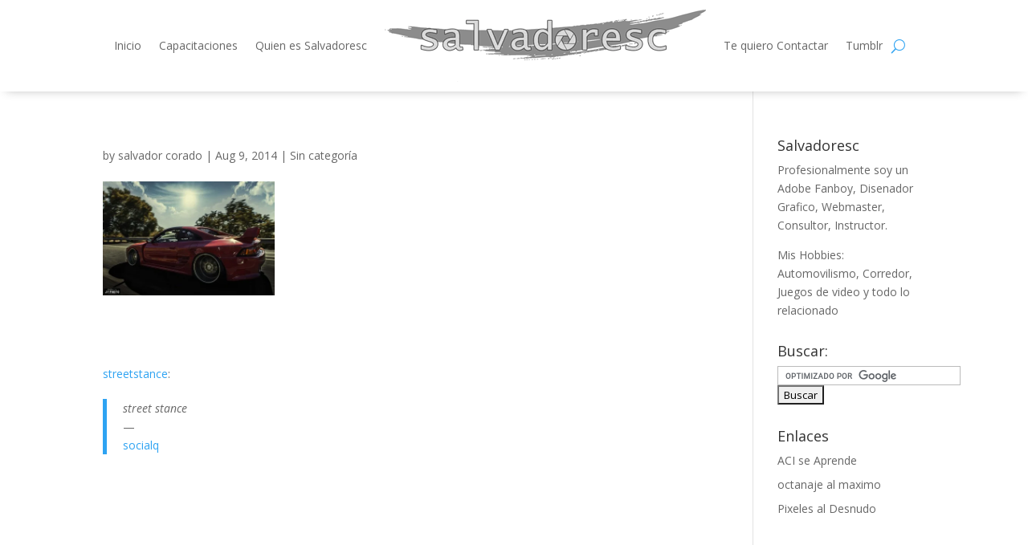

--- FILE ---
content_type: text/html; charset=utf-8
request_url: https://www.google.com/recaptcha/api2/aframe
body_size: 110
content:
<!DOCTYPE HTML><html><head><meta http-equiv="content-type" content="text/html; charset=UTF-8"></head><body><script nonce="DFtKfwVF0Ej_3O_f1_QG_w">/** Anti-fraud and anti-abuse applications only. See google.com/recaptcha */ try{var clients={'sodar':'https://pagead2.googlesyndication.com/pagead/sodar?'};window.addEventListener("message",function(a){try{if(a.source===window.parent){var b=JSON.parse(a.data);var c=clients[b['id']];if(c){var d=document.createElement('img');d.src=c+b['params']+'&rc='+(localStorage.getItem("rc::a")?sessionStorage.getItem("rc::b"):"");window.document.body.appendChild(d);sessionStorage.setItem("rc::e",parseInt(sessionStorage.getItem("rc::e")||0)+1);localStorage.setItem("rc::h",'1768550440612');}}}catch(b){}});window.parent.postMessage("_grecaptcha_ready", "*");}catch(b){}</script></body></html>

--- FILE ---
content_type: application/x-javascript
request_url: https://salvadoresc.com/wp-content/themes/Divi-child/js/salvadoresc-custom-script.js?ver=1.0.0
body_size: 10
content:
/* custom js */





jQuery(document).ready(function($) {




//hide carrousell controls if there is only one
	$('#heroslider .carousel-inner').each(function() {
		if ($(this).children('div').length === 1) {
			$(this).siblings('#heroslider .carousel-indicators, #heroslider .carousel-control-prev, #heroslider .carousel-control-next').hide();
		}
	});



















}); // jquery document ready